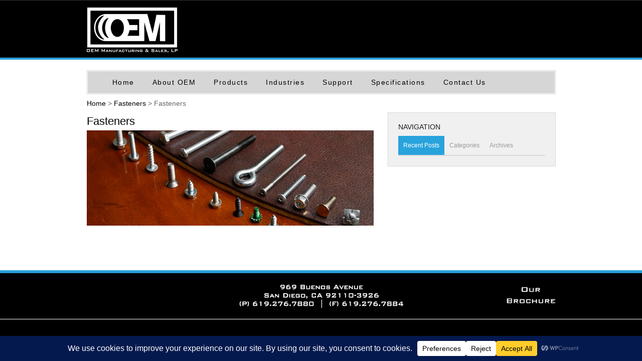

--- FILE ---
content_type: text/css
request_url: https://oemmfg.com/wp-content/themes/oem/style.css
body_size: 6032
content:
/*

Theme Name: OEM
Theme URI:
Description: 
Author: 
Author URI:
Version: 1.0

*/
 
/* WP basic CSS */
html, body, div, span, applet, object, iframe,
h1, h2, h3, h4, h5, h6, p, blockquote, pre,
a, abbr, acronym, address, big, cite, code,
del, dfn, em, font, ins, kbd, q, s, samp,
small, strike, strong, sub, sup, tt, var,
dl, dt, dd, ol, ul, li,
fieldset, form, label, legend,
table, caption, tbody, tfoot, thead, tr, th, td {
	border: 0;
	font-family: 'Open Sans', sans-serif;
	font-size: 100%;
    letter-spacing: normal;
	font-style: inherit;
	font-weight: inherit;
	margin: 0;
	outline: 0;
	padding: 0;
	vertical-align: baseline;
}
:focus {/* remember to define focus styles! */
	outline: 0;
}
body { 
	line-height: 16px; 
	font-size: 12px;
	background-color:#000 !important;
}
ol, ul {
	list-style: none;
}
table {/* tables still need 'cellspacing="0"' in the markup */
	border-collapse: separate;
	border-spacing: 0;
}
caption, th, td {
	font-weight: normal;
	text-align: left;
}
blockquote:before, blockquote:after,
q:before, q:after {
	content: "";
}
blockquote, q {
	quotes: "" "";
}
a img {
	border: 0;
}
article, aside, details, figcaption, figure,
footer, header, hgroup, menu, nav, section {
	display: block;
}


/* Alignment */
.alignleft {
	display: inline;
	float: left;
	margin-right: 1.625em;
}
.alignright {
	display: inline;
	float: right;
	margin-left: 1.625em;
}
.aligncenter {
	clear: both;
	display: block;
	margin-left: auto;
	margin-right: auto;
}
.validation_message,.validation_error{ color: #f00;}

ul.gform_fields { list-style: none; margin: 0; padding: 0;}
ul.gform_fields label{ color: #DA8119;}
.w50p{ width: 45%;}
.w200{ width: 200px; }
.enewsletter .gform_button {
    background: none repeat scroll 0 0 #333333;
    border: medium none;
    color: #8D9800;
    float: left;
    margin: 20px 0 0;
    padding: 2px 8px;

}

.sharekohastory .gform_button {
    background: none repeat scroll 0 0 #333333;
    border: medium none;
    color: #8D9800;
    float: right;
    margin: 20px 30px 0;
    padding: 2px 8px;
}
.sharekohastory .w50p, .minitextarea{ padding: 0 10px; }
.minitextarea textarea{ height: 80px; width: 99%;}
.sharekohastory .w50p input{ width: 95%;}
.enewsletter .w200 input{ width: 180px;}
.gform_edit_link{ display: none;}

/* Headings */
h1,h2,h3,h4,h5,h6 {
	clear: both;
}

h6{
	font-size:8px;
}
h5{
	font-size:10px;
}
h4{
	font-size:12px;
}
h3{
	font-size:14px;
}
h2{
	font-size:18px;
}
h1{
	font-size:24px;
}
hr {
	background-color: #ccc;
	border: 0;
	height: 1px;
	margin-bottom: 1.625em;
}

/* Text elements */
p {
    padding: 5px 0 15px 0; line-height: 16px; margin: 0; font-size:13px;
}
ul, ol {
	margin: 0.6em 0 0 2.5em;
}
ul {
	list-style: square;
}
ol {
	list-style-type: decimal;
}
ol ol {
	list-style: upper-alpha;
}
ol ol ol {
	list-style: lower-roman;
}
ol ol ol ol {
	list-style: lower-alpha;
}
ul ul, ol ol, ul ol, ol ul {
	margin-bottom: 0;
}
dl {
	margin: 0 1.625em;
}
dt {
	font-weight: bold;
}
dd {
	margin-bottom: 1.625em;
}
strong {
	font-weight: bold;
}
cite, em, i {
	font-style: italic;
}
blockquote { 
	font-style: italic;
	font-weight: normal;
	margin: 0 3em;
}
blockquote em, blockquote i, blockquote cite {
	font-style: normal;
}
blockquote cite {
	color: #666; 
	font-weight: 300;
	text-transform: uppercase;
}
pre {
	background: #f4f4f4; 
	line-height: 1.5;
	margin-bottom: 1.625em;
	overflow: auto;
	padding: 0.75em 1.625em;
}
code, kbd {
	font: 13px Monaco, Consolas, "Andale Mono", "DejaVu Sans Mono", monospace;
}
abbr, acronym, dfn {
	border-bottom: 1px dotted #666;
	cursor: help;
}
address {
	display: block;
	margin: 0 0 1.625em;
}
ins {
	background: #fff9c0;
	text-decoration: none;
}
sup,
sub {
	font-size: 10px;
	height: 0;
	line-height: 1;
	position: relative;
	vertical-align: baseline;
}
sup {
	bottom: 1ex;
}
sub {
	top: .5ex;
}

.testimonial table tr td{ padding: 5px 18px 12px;}

/* Forms */
input[type=text],
input[type=password],
textarea { 
    border: 1px solid #999;
 	padding: 3px;
	color: #666666;
}
input[type=text]:focus,
textarea:focus {
	color: #333333;
}
textarea {
	padding-left: 3px;
	width: 98%;
}
input[type=text] {
	padding: 3px;
}
input#s { 
	-moz-border-radius: 2px;
	border-radius: 2px;
	font-size: 14px;
	height: 22px;
	line-height: 1.2em;
	padding: 4px 10px 4px 28px;
}
input#searchsubmit {
	display: none;
}

/* Assistive text */
.assistive-text {
	position: absolute !important;
	clip: rect(1px 1px 1px 1px); /* IE6, IE7 */
	clip: rect(1px, 1px, 1px, 1px);
}
#access a.assistive-text:active,
#access a.assistive-text:focus {
	background: #eee;
	border-bottom: 1px solid #ddd;
	color: #1982d1;
	clip: auto !important;
	font-size: 12px;
	position: absolute;
	text-decoration: underline;
	top: 0;
	left: 7.6%;
}



/* WP basic CSS END */
.displaynone{ display: none;}
 
#wrapper{  
	display: block; 
	background-color:#fff;
}
#header{ 
   width: 935px;
   margin: 0 auto;
   padding-bottom:10px;
} 
#header header{   
    margin: 0 auto;  
	height:140px;
	display:block; 
	padding: 0 10px 0 0;  
} 
  
#header header .logo{ 
	display: block; 
	background: url(images/logo.png) no-repeat top left; 
	width: 190px; 
	height: 97px; 
	float: left; 
} 
#header .meta {float:right;  }

#comments{  font-size: 24px; padding: 15px 0;   } 


.menu ul, .topnav ul, #slider ul{
margin:0; 
padding: 0;
}

.topMenu { display:block;}
.menu{ 
	background:transparent;  
	width:; 
	margin: 0 auto; 
	padding: 0;
}
.menu ul{ 
	list-style: none;
	text-align: left;
	display:block;
	font:100 14px/18px Arial, Helvetica, sans-serif;
}
.menu>ul{
	margin:0 0 0 30px;
	
}
.menu ul li{ 
	margin:0 ; 
	padding: 0; 
	list-style: none; 
	display: block;
	float:left; 
} 
.menu ul li a{  
    display: block;
    font-size: 14px;
    letter-spacing: 1.5px; 
    text-decoration: none;
	color:#000;
	padding:0 10px;
}  
.topMenu ul li{
	position:relative;
	z-index:99;
}
.topMenu ul ul{
	display:none;
	background:#D6D6D6;
}
.topMenu li:hover ul{
	display:block;
	position:absolute;
	left:0;
	top:40px;
}
.topMenu li li{
	width:200px;
	display:block;
}
.topMenu li:hover ul ul{
	display:none;
}
.topMenu li li:hover ul{
	display:block;
	position:absolute;
	left:200px;
	top:0;
}
a{ outline-style: none;}
 
 s
#slider ul{ list-style: none;}
#slider{ 
	width: 932px; 
	height: 481px;  
	margin: 0 auto;
}
 

.page-title{font-size: 22px;padding: 5px 0 10px;}
#content{ padding:0;width:935px;margin:0 auto; min-height:340px;}
h6 {font:100 12px/18px Arial, Helvetica, sans-serif;color:#737373;}


#left_col{ width: 580px; padding: 0; float: left; color: #999999; }


#content h2.page-title, #sidebar .widget_title , #left_col h1.page-title, #content .page-title a{ 
text-decoration: none;
padding: 10px 0 10px;
}

.entry-meta a{ text-decoration: none; text-transform:uppercase;} 
.entry-meta a:hover{ text-decoration: underline;}
.entry-summary, .entry-content{ padding: 5px 0 5px 0;}
.comments-link{ background: url(images/comment.png) no-repeat left center; padding: 0 0 0 20px;  } 

.nav-previous{ float: left; }
.nav-next{ float: right; }
 
#left_col .page-title a:hover{ text-decoration: underline; }
.post{ padding: 10px 0 20px 0;}

#sidebar{ width: 335px; padding:0; float: right;   }
#sidebar ul { list-style: none; padding: 0; margin: 0; }
#sidebar ul li{ line-height: 25px; padding: 0; margin:0;}
#sidebar ul li a{ text-decoration: none;}
#sidebar section{ padding: 0px 0 30px;}
#sidebar .sidebarModule { padding:20px;}
#sidebar .sidebarModule h3 {text-transform:uppercase; color:#1B1B1B;font-size:14px;padding-bottom:10px;}
#sidebarTabs li {float:left;display:block;}
#sidebarTabs li a {line-height:18px;padding:10px;color:#666666;font-size:12px;display:block;} 
#sidebar .sidebarTabs li.tabs { display:block;padding:0;}
#sidebar .sidebarTabs li.tabs ul li {display:list-item;background:url(images/li_bg.gif) repeat-x left bottom;list-style-type: square;list-style-position:inside;padding:10px 5px 10px 10px;color:#666666;font-size:11px;line-height:16px;}
 #sidebar .sidebarTabs li.tabs ul li:last-child {background:none;}
 
#slider li{ list-style: none;}

li {font-size: 13px;}

#footer footer{ 
	padding: 30px 0 20px;
	width: 935px;
	margin: 0 auto;
	text-align: center;
	font-size: 16px; 
	color: #fff;  
}
#footer ul, 
#footer ul li{ list-style: none; text-align: left; line-height: 18px;}
  
 
ul.tabs { 
	list-style: none; 
	text-align: center;
	margin:0; 
	padding: 0;
}

ul.tabs li{ 
	list-style: none; 
	display: inline; 
	padding: 0 20px; 
}
ul.tabs li a{ 
	display: inline-block; 
	padding: 5px 20px 8px;
	color: #fff;
	text-decoration: none;
}

ul.tabs li a.current, ul.tabs li a:hover{ color: #999900; }
ul.tabs li a.current {  border-bottom: 3px solid #999900}
.panes{ padding: 20px 0 0;  } 
.panes .tab{ display: none;   line-height: 15px ; padding: 0 15px 10px; min-height: 100px; width: 930px;  }
.panes h3.widget_title, .widget_title, .diamond22{ font-size: 22px;   color: #88A807; } 

.panes ul li{ line-height: 20px;}
.panes ul li a{ text-decoration: none; }
.panes ul li a:hover{ text-decoration: underline; }
.white{ color: #fff;}
.black{ color: #000; } 
.red{ #f00;} 

.w300{
  width: 300px;
}
.txtleft{ text-align: left;}
.txtcenter{ text-align: center;}
.txtright{ text-align: right;}
.floatl, .alignleft{ float: left; } 
.floatr, .alignright{ float: right;}
.pt10{ padding: 30px 0 40px;}
.pt10 p{ padding: 10px 0 10px 0; line-height: 24px;}

.w580{ width: 580px; }
.w300{ width: 300px; }

.violet h2.page-title{ color: #47193B !important;}
.violet img{ border: 8px solid #47193B;}

.ygreen h2.page-title{ color: #88A807 !important;}
.ygreen img{ border: 8px solid #88A807;}

.orng h2.page-title{ color: #F08204 !important;}
.orng img{ border: 8px solid #F08204;}

.browndiv h2.page-title{ color: #A61603 !important;}
.browndiv img{ border: 8px solid #A61603;}

.floatr img{ float: right;}
 


.clearfix:after {content:".";display:block;height:0;clear:both;visibility:hidden}

.clearfix {display:inline-block}

/* Hide from IE Mac \*/

.clearfix {display:block}

/* End hide from IE Mac */

* html .clearfix {height:1px}

.clear {clear:both;}

/* -----------------------------------------------------------------------------------------*/ 

.fleft {float:left;} .fright {float:right;}




/* WP common CSS */

/* Images */
.entry-content img,
.comment-content img,
.widget img {
	max-width: 612px; /* Fluid images for posts, comments, and widgets */
}
img[class*="align"],
img[class*="wp-image-"] {
	height: auto; /* Make sure images with WordPress-added height and width attributes are scaled correctly */
}
img.size-full {
	max-width: 97.5%;
	width: auto; /* Prevent stretching of full-size images with height and width attributes in IE8 */
}
.entry-content img.wp-smiley {
	border: none;
	margin-bottom: 0;
	margin-top: 0;
	padding: 0;
}
img.alignleft,
img.alignright,
img.aligncenter {
	margin-bottom: 1.625em;
}
p img,
.wp-caption {
	margin-top: 0.4em;
}
.wp-caption {
	background: #eee;
	margin-bottom: 1.625em;
	max-width: 96%;
	padding: 9px;
}
.wp-caption img {
	display: block;
	margin: 0 auto;
	max-width: 98%;
}
.wp-caption .wp-caption-text,
.gallery-caption {
	color: #666;
	font-size: 12px;
}
.wp-caption .wp-caption-text {
	margin-bottom: 0.6em;
	padding: 10px 0 5px 40px;
	position: relative;
}
.wp-caption .wp-caption-text:before {
	color: #666;
	content: '\2014';
	font-size: 14px;
	font-style: normal;
	font-weight: bold;
	margin-right: 5px;
	position: absolute;
	left: 10px;
	top: 7px;
}
#content .gallery {
	margin: 0 auto 1.625em;
}
#content .gallery a img {
	border: none;
}
img#wpstats {
	display: block;
	margin: 0 auto 1.625em;
}
#content .gallery-columns-4 .gallery-item {
	width: 23%;
	padding-right: 2%;
}
#content .gallery-columns-4 .gallery-item img {
	width: 100%;
	height: auto;
}

/* Image borders */
img[class*="align"],
img[class*="wp-image-"],
#content .gallery .gallery-icon img {/* Add fancy borders to all WordPress-added images but not things like badges and icons and the like */
	border: 5px solid #000; 
	padding: 0px;
}
.wp-caption img {
	border-color: #eee;
}
a:focus img[class*="align"],
a:hover img[class*="align"],
a:active img[class*="align"],
a:focus img[class*="wp-image-"],
a:hover img[class*="wp-image-"],
a:active img[class*="wp-image-"],
#content .gallery .gallery-icon a:focus img,
#content .gallery .gallery-icon a:hover img,
#content .gallery .gallery-icon a:active img {/* Add some useful style to those fancy borders for linked images ... */
	background: #88A807;
	border-color: #88A807;
}
.wp-caption a:focus img,
.wp-caption a:active img,
.wp-caption a:hover img {/* ... including captioned images! */
	background: #fff;
	border-color: #ddd;
}

/* Password Protected Posts */
.post-password-required .entry-header .comments-link {
	margin: 1.625em 0 0;
}
.post-password-required input[type=password] {
	margin: 0.8125em 0;
}
.post-password-required input[type=password]:focus {
	background: #f7f7f7;
}

/* Author Info */
#author-info {
	font-size: 12px;
	overflow: hidden;
}
.singular #author-info {
	background: #f9f9f9;
	border-top: 1px solid #ddd;
	border-bottom: 1px solid #ddd;
	margin: 2.2em -35.6% 0 -35.4%;
	padding: 20px 35.4%;
}
.archive #author-info {
	border-bottom: 1px solid #ddd;
	margin: 0 0 2.2em;
	padding: 0 0 2.2em;
}
#author-avatar {
	float: left;
	margin-right: -78px;
}
#author-avatar img {
	background: #fff;
	-moz-border-radius: 3px;
	border-radius: 3px;
	-webkit-box-shadow: 0 1px 2px #bbb;
	-moz-box-shadow: 0 1px 2px #bbb;
	box-shadow: 0 1px 2px #bbb;
	padding: 3px;
}
#author-description {
	float: left;
	margin-left: 108px;
}
#author-description h2 {
	color: #000;
	font-size: 15px;
	font-weight: bold;
	margin: 5px 0 10px;
}

/* Comments link */
.entry-header .comments-link a {
	background: #eee url(images/comment-bubble.png) no-repeat;
	color: #666;
	font-size: 13px;
	font-weight: normal;
	line-height: 35px;
	overflow: hidden;
	padding: 0 0 0;
	position: absolute;
	top: 1.5em;
	right: 0;
	text-align: center;
	text-decoration: none;
	width: 43px;
	height: 36px;
}
.entry-header .comments-link a:hover,
.entry-header .comments-link a:focus,
.entry-header .comments-link a:active {
	background-color: #1982d1;
	color: #fff;
	color: rgba(255,255,255,0.8);
}
.entry-header .comments-link .leave-reply {
	visibility: hidden;
}



/* =Attachments
----------------------------------------------- */

.image-attachment div.attachment {
	background: #f9f9f9;
	border: 1px solid #ddd;
	border-width: 1px 0;
	margin: 0 -8.9% 1.625em;
	overflow: hidden;
	padding: 1.625em 1.625em 0;
	text-align: center;
}
.image-attachment div.attachment img {
	display: block;
	height: auto;
	margin: 0 auto 1.625em;
	max-width: 100%;
}
.image-attachment div.attachment a img {
	border-color: #f9f9f9;
}
.image-attachment div.attachment a:focus img,
.image-attachment div.attachment a:hover img,
.image-attachment div.attachment a:active img {
	border-color: #ddd;
	background: #fff;
}
.image-attachment .entry-caption p {
	font-size: 10px;
	line-height: 2.6em;
	margin: 0 0 2.6em;
	text-transform: uppercase;
}


/* =Comments
----------------------------------------------- */

#comments-title {
	color: #666;
	font-size: 10px;
	font-weight: 500;
	line-height: 2.6em;
	padding: 0 0 2.6em;
	text-transform: uppercase;
}
.nopassword,
.nocomments {
	color: #aaa;
	font-size: 24px;
	font-weight: 100;
	margin: 26px 0;
	text-align: center;
}
.commentlist {
	list-style: none;
	margin: 0 auto;
	width:99%;
}
.content .commentlist,
.page-template-sidebar-page-php .commentlist {
	width: 100%; /* reset the width for the one-column and sidebar page layout */
}
.comment-body{ padding: 0 5px;}
.commentlist > li.comment {   
    border-bottom: 1px solid #fff;
	margin: 0 0 1.625em 30px;
	padding: 0.5em;
	position: relative;
}
.commentlist .pingback {
	margin: 0 0 1.625em;
	padding: 0 1.625em;
}
.commentlist .children {
	list-style: none;
	margin: 0;
}
.commentlist .children li.comment {
	background: #fff;
	border-left: 1px solid #ddd;
	-moz-border-radius: 0 3px 3px 0;
	border-radius: 0 3px 3px 0;
	margin: 1.625em 0 0;
	padding: 1.625em;
	position: relative;
}
.commentlist .children li.comment .fn {
	display: block;
}
.comment-meta .fn {
	font-style: normal;
}
.comment-meta {
	color: #666;
	font-size: 12px;
	line-height: 2.2em;
}
.commentlist .children li.comment .comment-meta {
	line-height: 1.625em;
	margin-left: 20px;
}
.commentlist .children li.comment .comment-content {
	margin: 1.625em 0 0;
}
.comment-meta a {
	font-weight: bold;
}
.comment-meta a:focus,
.comment-meta a:active,
.comment-meta a:hover {
}

.commentlist .avatar {
	-moz-border-radius: 3px;
	border-radius: 3px;
	-webkit-box-shadow: 0 1px 2px #ccc;
	-moz-box-shadow: 0 1px 2px #ccc;
	box-shadow: 0 1px 2px #ccc;
	left: -36px;
	padding: 0;
	position: absolute;
	top: 2px;
}
.commentlist > li:before {
	content: url(images/comment-arrow.png);
	left: -21px;
	position: absolute;
}
.commentlist > li.pingback:before {
	content: '';
}
.commentlist .children .avatar {
	background: none;
	-webkit-box-shadow: none;
	-moz-box-shadow: none;
	box-shadow: none;
	left: -45px;
	padding: 0;
	top: 2px;
}
a.comment-reply-link {
	background: #eee;
	-moz-border-radius: 3px;
	border-radius: 3px;
	color: #666;
	display: inline-block;
	font-size: 12px;
	padding: 0 8px;
	text-decoration: none;
}
a.comment-reply-link:hover,
a.comment-reply-link:focus,
a.comment-reply-link:active {
	background: #888;
	color: #fff;
}
a.comment-reply-link > span {
	display: inline-block;
	position: relative;
	top: -1px;
}

/* Post author highlighting */
.commentlist > li.bypostauthor {
	background: #F7F7F7;
	border-color: #E8E8E8;
}
.commentlist > li.bypostauthor .comment-meta {
	color: #575757;
}
.commentlist > li.bypostauthor .comment-meta a:focus,
.commentlist > li.bypostauthor .comment-meta a:active,
.commentlist > li.bypostauthor .comment-meta a:hover {
}
.commentlist > li.bypostauthor:before {
	content: url(images/comment-arrow-bypostauthor.png);
}

/* Post Author threaded comments */
.commentlist .children > li.bypostauthor {
	background: #F4F4F4;
	border-color: #d3d3d3;
}

/* sidebar-page.php comments */
/* Make sure we have room for our comment avatars */
.page-template-sidebar-page-php .commentlist > li.comment,
.page-template-sidebar-page-php.commentlist .pingback {
	margin-left: 102px;
	width: auto;
}
/* And a full-width comment form */
.page-template-sidebar-page-php #respond {
	width: auto;
}

/* Comment Form */
#respond {  
	margin: 0 auto 1.625em;
	padding: 0.5em;
	position: relative;
	width: 99%;
}
p.cancel-comment-reply{ display: none;}
h4.comment-title{  
	font-size: 24px;
	padding: 15px 0;
 } 
#respond input[type="text"],
#respond textarea { 
	position: relative;
	padding: 10px;
}
#respond .comment-form-author,
#respond .comment-form-email,
#respond .comment-form-url,
#respond .comment-form-comment {
	position: relative;
}
#respond .comment-form-author label,
#respond .comment-form-email label,
#respond .comment-form-url label,
#respond .comment-form-comment label {
	background: #eee;
	-webkit-box-shadow: 1px 2px 2px rgba(204,204,204,0.8);
	-moz-box-shadow: 1px 2px 2px rgba(204,204,204,0.8);
	box-shadow: 1px 2px 2px rgba(204,204,204,0.8);
	color: #555;
	display: inline-block;
	font-size: 13px;
	left: 4px;
	min-width: 60px;
	padding: 4px 10px;
	position: relative;
	top: 40px;
	z-index: 1;
}
#respond input[type="text"]:focus,
#respond textarea:focus {
	text-indent: 0;
	z-index: 1;
}
#respond textarea {
	resize: vertical;
	width: 95%;
}
#respond .comment-form-author .required,
#respond .comment-form-email .required {
	color: #bd3500;
	font-size: 22px;
	font-weight: bold;
	left: 75%;
	position: absolute;
	top: 45px;
	z-index: 1;
}
#respond .comment-notes,
#respond .logged-in-as {
	font-size: 13px;
}
#respond p {
	margin: 10px 0;
}
#respond .form-submit {
	float: right;
	margin: -20px 0 10px;
}
#respond input#submit {
 	border: none;
	-moz-border-radius: 24px;
	border-radius: 24px; 
	color: #000;
	cursor: pointer;
	font-size: 15px;
	margin: 20px 0;
	padding: 5px 22px 5px 22px;
	position: relative;
	left: 5px; 
}
#respond input#submit:active {
	background: #88A807;
	color: #fff;
}
#respond #cancel-comment-reply-link {
	color: #666;
	margin-left: 10px;
	text-decoration: none;
}
#respond .logged-in-as a:hover,
#respond #cancel-comment-reply-link:hover {
	text-decoration: underline;
}
.commentlist #respond {
	margin: 1.625em 0 0;
	width: auto;
}
#reply-title {
	color: #373737;
	font-size: 24px;
	font-weight: bold;
	line-height: 30px;
}
#cancel-comment-reply-link {
	color: #888;
	display: block;
	font-size: 10px;
	font-weight: normal;
	line-height: 2.2em;
	position: absolute;
	right: 1.625em;
	text-decoration: none;
	text-transform: uppercase;
	top: 1.1em;
}
#cancel-comment-reply-link:focus,
#cancel-comment-reply-link:active,
#cancel-comment-reply-link:hover {
	color: #ff4b33;
}
#respond label {
	line-height: 2.2em;
}
#respond input[type=text] {
	display: block;
	height: 24px;
	width: 75%;
}
#respond p {
	font-size: 12px;
}
p.comment-form-comment {
	margin: 0;
}
.form-allowed-tags {
	display: none;
}


/*------------------------Nivo Slider------------------*/
#slider.nivoSlider {
	position:relative;
	background:#fff url(images/loading.gif) no-repeat 50% 50%;
    margin-bottom:50px;
    -webkit-box-shadow: 0px 1px 5px 0px #4a4a4a;
    -moz-box-shadow: 0px 1px 5px 0px #4a4a4a;
    box-shadow: 0px 1px 5px 0px #4a4a4a;
}
#slider.nivoSlider img {
	position:absolute;
	top:0px;
	left:0px;
	display:none;
}
#slider.nivoSlider a {
	border:0;
	display:block;
}

#slider .nivo-controlNav {
	position:absolute;
	left:50%;
	bottom:-42px;
    margin-left:-40px; /* Tweak this to center bullets */
}
#slider .nivo-controlNav a {
	display:block;
	width:22px;
	height:22px;
	background:url(images/bullets.png) no-repeat;
	text-indent:-9999px;
	border:0;
	margin-right:3px;
	float:left;
}
#slider .nivo-controlNav a.active {
	background-position:0 -22px;
	opacity:1;
}

#slider .nivo-directionNav a {
	display:block;
	width:30px;
	height:30px;
	background:url(images/arrows.png) no-repeat;
	text-indent:-9999px;
	border:0;
}
#slider a.nivo-nextNav {
	background-position:-30px 0;
	right:15px;
}
#slider a.nivo-prevNav {
	left:15px;
}

.nivo-directionNav a {
	position: absolute;
	top: 45%;
	z-index: 9;
	cursor: pointer;
}

#slider .nivo-caption a {
    color:#fff;
    border-bottom:1px dotted #fff;
}
#slider .nivo-caption a:hover {
    color:#fff;
}

#slider.controlnav-thumbs.nivoSlider {
    margin-bottom:50px; /* Tweak this to push content down */
}
#slider.controlnav-thumbs .nivo-controlNav {
	position:absolute;
	left:0px;
	bottom:-110px; /* Tweak this to push thumbnails down */
    margin:0 auto;
	border:8px solid #D6D6D6;
	height:81px;overflow:hidden;
}
#slider.controlnav-thumbs .nivo-controlNav a {
	display:inline-block;
	background:none;
	text-indent:0px;
	border:0;
	margin:0;
	float:none;
	width:152px;
	height:81px;
	opacity:0.5;
}
.navigation{ padding: 10px 0;}
.wp-paginate{ text-align: right;}


.nivo-controlNav a img{ width: 152px; height: 81px;}

#slider.controlnav-thumbs .nivo-controlNav a.active {opacity:1;}
#slider.controlnav-thumbs .nivo-controlNav img {
	display:inline;
	position:relative;
}
#breadcrumbs {display:block;padding-bottom:10px;color:#666666;font-size:14px;text-transform:capitalize;}
#breadcrumbs a {text-decoration:none; text-transform:capitalize;}
.content {float:left;width:585px;}
.content.single {float:none;width:auto;}
.products {display:block;padding:10px 0;}
.products a {display:block;float:left;margin:0;position:relative;z-index:1;text-decoration:none;}
.products a img {text-decoration:none;border:1px solid #D6D6D6;background:#ECECEC;padding:2px; vertical-align:bottom;}
.products a span.description {position:absolute;bottom:2px;left:2px;background:#FFF url(images/description.gif) repeat-x left top;border:1px solid #C4C5C7;padding:3px 5px 1px;font-weight:bold;font-size:12px;color:#000;-moz-border-radius-topright:3px;-moz-border-radius-bottomright:3px;-webkit-border-top-right-radius:3px;-webkit-border-bottom-right-radius:3px;border-radius:0 3px 3px 0;text-decoration:none;}
a.blue, .blue {color:#67C9E0;font-weight:bold;}
.img {border:1px solid #C9C9C9;background:#F4F4F4;padding:1px;margin:10px 0;}

--- FILE ---
content_type: text/css
request_url: https://oemmfg.com/wp-content/themes/oem/css/stylesheet.css
body_size: 84
content:
/* Generated by Font Squirrel (http://www.fontsquirrel.com) on August 9, 2010 */



@font-face {
	font-family: 'MyriadProRegular';
	src: url('myriadpro-regular-webfont.eot');
	src: local('☺'), url('myriadpro-regular-webfont.woff') format('woff'), url('myriadpro-regular-webfont.ttf') format('truetype'), url('myriadpro-regular-webfont.svg#webfontr5Hs6W83') format('svg');
	font-weight: normal;
	font-style: normal;
}



--- FILE ---
content_type: text/css;charset=UTF-8
request_url: https://oemmfg.com/wp-content/themes/oem/style.php
body_size: 437
content:
 
 

body{ 
	background-color: #fff;
	color: #000;
}  

#wrapper{ 
background: url('images/top.gif') repeat-x top center #FFF;
}

#footer{ 
	background: url('images/bottom.gif') repeat-x top center; 
}
.topMenu {
	background:#FFF;
	border:1px solid #D6D6D6; 
    padding:1px;
}
.menu ul li a:hover {
background:#29a3dc;
} 
.menu{
border:1px solid #D6D6D6; 
background:#D6D6D6;
}

#header header .logo{  
	margin :15px 10px 0px 0;
}
#header .meta { 
	margin :40px 0px 0px;
 }

#header header .logo{  
	background: url(https://oemmfg.com/wp-content/themes/oem/images/logo.png) no-repeat top left;  
} 
#content h2.page-title, #sidebar .widget_title , #left_col h1.page-title { 
color: #000; 
}
 
#content h2.page-title a, #sidebar .widget_title a , #left_col h1.page-title a, #content .page-title a{ 
color: #000; 
}

a{
	color: #000;
}
a:hover{ 
	color: #000;
}
.entry-meta a{ color: #67C9E0 !important;}
.entry-meta a:hover{ color: #67C9E0 !important;}


.menu ul li a{ 
	color: #000; 
} 
.menu ul li a:hover{ color:  #FFF;}
  
  
#footer{
 color: #fff; 
}

#footer a{
 color: #fff; 
}
 

#footer a:hover{
 color: #fff; 
}
 

.menu ul li a{   
    padding: 12px 18px;
}
#sidebar, #sidebar ul li a{
color: #999;
}

#sidebar .sidebarTabs li.tabs {
	border:1px solid #D9D9D9;
}
#sidebarTabs li a.current,
#sidebarTabs li a:hover { 
	background:#29a3dc;
	color: #FFF;
}
#sidebar .sidebarModule {
	background:#F0F0F0;
	border:1px solid #D9D9D9; 
}

